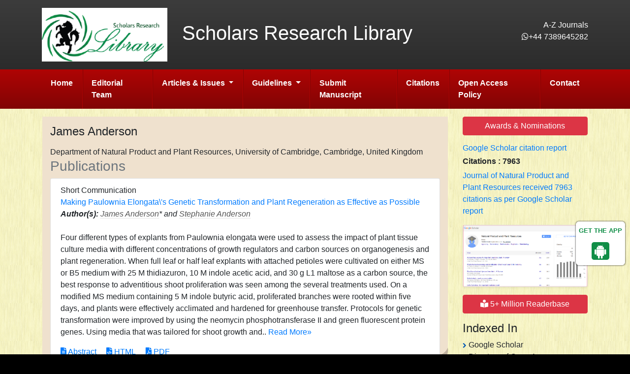

--- FILE ---
content_type: text/html; charset=UTF-8
request_url: https://www.scholarsresearchlibrary.com/author/james-anderson-42443
body_size: 5204
content:
<!DOCTYPE html>
<html lang="en">
<head>
<!-- Required meta tags always come first -->
<meta charset="utf-8">
<meta name="viewport" content="width=device-width, initial-scale=1, shrink-to-fit=no">
<meta http-equiv="x-ua-compatible" content="ie=edge">
<title>James Anderson | United Kingdom</title>
<meta name="keywords" content="James Anderson, , United Kingdom"/>
<meta name="description" content="James Anderson, , United Kingdom"/>
<!-- Bootstrap CSS -->
<link rel="alternate" href="https://www.scholarsresearchlibrary.com/" hreflang="en" />
<link rel="canonical" href="https://www.scholarsresearchlibrary.com/author/james-anderson-42443">
<link rel="stylesheet" href="https://stackpath.bootstrapcdn.com/bootstrap/4.4.1/css/bootstrap.min.css">
<link rel="stylesheet" href="https://cdn.datatables.net/1.10.16/css/dataTables.bootstrap4.min.css">
<!-- Fontawsome Icons -->
<link rel="stylesheet" href="https://use.fontawesome.com/releases/v5.7.1/css/all.css">
<link rel="stylesheet" href="https://cdnjs.cloudflare.com/ajax/libs/font-awesome/4.7.0/css/font-awesome.min.css">
<!-- Custom Styles CSS -->
<link rel="stylesheet" href="https://www.scholarsresearchlibrary.com/css/styles.css">
<link rel="stylesheet" href="https://www.scholarsresearchlibrary.com/css/author.css">
<link rel="icon" href="/assets/img/favicon.ico" type="image/gif" sizes="16x16">
<meta name="google-site-verification" content="hRGlo_gYXJtdN5s-IJbK3u3I3AS7VDl06Cy3pk0EOKE" />
<!--<script>
  (function(i,s,o,g,r,a,m){i['GoogleAnalyticsObject']=r;i[r]=i[r]||function(){
  (i[r].q=i[r].q||[]).push(arguments)},i[r].l=1*new Date();a=s.createElement(o),
  m=s.getElementsByTagName(o)[0];a.async=1;a.src=g;m.parentNode.insertBefore(a,m)
  })(window,document,'script','//www.google-analytics.com/analytics.js','ga');

  ga('create', 'UA-90166656-1', 'www.scholarsresearchlibrary.com');
  ga('send', 'pageview');
</script>-->
<!-- Google tag (gtag.js) -->
<script async src="https://www.googletagmanager.com/gtag/js?id=G-W99XMNCNB0" type="d1eda29d0addc210962e769e-text/javascript"></script>
<script type="d1eda29d0addc210962e769e-text/javascript">
  window.dataLayer = window.dataLayer || [];
  function gtag(){dataLayer.push(arguments);}
  gtag('js', new Date());

  gtag('config', 'G-W99XMNCNB0');
</script>

<!--Get The App Icon-->
<div id="target">
<div><p>GET THE APP</p></div>
<a href="https://play.google.com/store/apps/details?id=com.journals.scholars_research_library" target="_blank" id="getAppModel">
<div class="a_icon">
<span><i class="fa fa-android"></i></span>
</div>
</a>
<!-- <a href="#" id="getAppModel">
<div class="a_icon a_icon_1">
<span><i class="fa fa-apple" aria-hidden="true"></i></span>
</div>
</a> -->
</div>
<!--Get The App Icon-->
</head>
<body>
<header class="grd-black">
  <div class="container py-3">
    <div class="row align-items-center">
      <div class="col-12 col-sm-3">
      	<a href="https://www.scholarsresearchlibrary.com/" title="Scholars Research Library"><img src="https://www.scholarsresearchlibrary.com/images/scholors-research-library-logo.png" alt="Scholars Research Library" class="img-fluid"></a>
      </div>
      <div class="col-12 col-sm-6">
        <h1 class="text-white">Scholars Research Library</h1>
      </div>
      <div class="col-12 col-sm-3 text-right">
        <p class="m-0"><a href="#" class="text-white">A-Z Journals</a></p>
        <p><a href="tel:+44 7389645282" class="text-white"><i class="fa fa-whatsapp" aria-hidden="true"></i>+44 7389645282</a>
		<!--<a href="tel:+12013805565" class="text-white"><i class="fa fa-phone" aria-hidden="true"></i> 12013805565</a>--></p>
		<p>	  
			  <div id="google_translate_element" align="right"></div>
			  <script type="d1eda29d0addc210962e769e-text/javascript">
			  function googleTranslateElementInit() {
				new google.translate.TranslateElement( {
				  pageLanguage: 'en'
				}, 'google_translate_element' );
			  }
			  </script> 
			  <script src="https://translate.google.com/translate_a/element.js?cb=googleTranslateElementInit" type="d1eda29d0addc210962e769e-text/javascript"></script> 
			  </p>
      </div>
    </div>
  </div>
    
  <nav class="navbar navbar-expand-lg navbar-dark grd-red py-0">
    <div class="container">
      <button class="navbar-toggler navbar-toggler-right" type="button" data-toggle="collapse" data-target="#main-nav" aria-controls="main-nav" aria-expanded="false" aria-label="Toggle navigation"> <span class="navbar-toggler-icon"></span> </button>
      <a class="navbar-brand d-none d-sm-block d-md-none" href="#">Scholars Research Library</a>
      <div class="collapse navbar-collapse" id="main-nav">
        <ul class="navbar-nav mr-auto">
          <li class="nav-item"> <a class="nav-link" href="https://www.scholarsresearchlibrary.com/journals/journal-of-natural-product-and-plant-resources/" title="Click here">Home</a> </li>
          <li class="nav-item"> <a class="nav-link" href="https://www.scholarsresearchlibrary.com/journals/journal-of-natural-product-and-plant-resources/editorial-board/" title="Journals">Editorial Team</a> </li>
          <li class="nav-item dropdown">
			<a class="nav-link dropdown-toggle" href="#" id="articleIssues" data-toggle="dropdown" aria-haspopup="true" aria-expanded="false">
			  Articles &amp; Issues
			</a>
			<div class="dropdown-menu" aria-labelledby="articleIssues">
			  <a class="dropdown-item" href="https://www.scholarsresearchlibrary.com/journals/journal-of-natural-product-and-plant-resources/inpress/" title="Click here">Articles In press</a>
<!--			  <a class="dropdown-item" href="https://www.scholarsresearchlibrary.com/journals/journal-of-natural-product-and-plant-resources/current-issue/" title="Click here">Current Issue</a>-->
			  <a class="dropdown-item" href="https://www.scholarsresearchlibrary.com/journals/journal-of-natural-product-and-plant-resources/archive/" title="Click here">Archive</a>
			</div>   
		  </li>
          <li class="nav-item dropdown"> 
            <a class="nav-link dropdown-toggle" href="#" id="articleIssues" data-toggle="dropdown" aria-haspopup="true" aria-expanded="false">
            Guidelines
            </a>
            <div class="dropdown-menu" aria-labelledby="articleIssues">
            <a class="dropdown-item" href="https://www.scholarsresearchlibrary.com/journals/journal-of-natural-product-and-plant-resources/authors-guidelines/" title="Click here">Guidelines</a>                                                </div>
          </li>
          <li class="nav-item"> <a class="nav-link" href="https://www.scholarsresearchlibrary.com/journals/journal-of-natural-product-and-plant-resources/submit-manuscript/" title="Click here">Submit Manuscript</a> </li>
                    <li class="nav-item"> <a class="nav-link" href="https://www.scholarsresearchlibrary.com/journals/journal-of-natural-product-and-plant-resources/citations-report/" title="Click here">Citations</a> </li>
                              <li class="nav-item"> <a class="nav-link" href="https://www.scholarsresearchlibrary.com/journals/journal-of-natural-product-and-plant-resources/open-access-policy/" title="Click here">Open Access Policy</a> </li>
                    <li class="nav-item"> <a class="nav-link" href="https://www.scholarsresearchlibrary.com/journals/journal-of-natural-product-and-plant-resources/contact-us/" title="Click here">Contact</a> </li>
        </ul>
      </div>
    </div>
  </nav>    
      
</header><div class="container p-3">
  <div class="row ">
    
          <div class="col-xs-12 col-sm-9">
            <div class="content p-3">      
      <h1 class="border-bottom-1 font-size-24 pb-2 grey-800 fweight-400 brd-grey-500">James Anderson</h1>				
								Department of Natural Product and Plant Resources, 				University of Cambridge, Cambridge, 																United Kingdom				<h3 class="text-muted">Publications</h3>
								<ul class="list-group">
				<li class="list-group-item">
				  <div class="row">
					<div class="col-md-12">
					  <p> Short Communication&nbsp;&nbsp;&nbsp;
						<br/>
												<a href="https://www.scholarsresearchlibrary.com/articles/making-paulownia-elongatas-genetic-transformation-and-plant-regeneration-as-effective-as-possible-103597.html" title="Making Paulownia Elongata\'s Genetic Transformation and Plant Regeneration as Effective as Possible">Making Paulownia Elongata\'s Genetic Transformation and Plant Regeneration as Effective as Possible </a><br/>
												<em><strong>Author(s):</strong> <a href='https://www.scholarsresearchlibrary.com/author/james-anderson-42443' style='color:#555; border-bottom:1px dotted #CCC;' title='James Anderson'>James Anderson</a>* and <a href='https://www.scholarsresearchlibrary.com/author/stephanie-anderson-42444' style='color:#555; border-bottom:1px dotted #CCC;' title='Stephanie Anderson'>Stephanie Anderson</a> </em>            
						<br>
												<br>
				 Four different types of explants from Paulownia elongata were used to assess the impact of plant tissue culture media with different concentrations of growth regulators and carbon sources on organogenesis and plant regeneration. When full leaf or half leaf explants with attached petioles were cultivated on either MS or B5 medium with 25 M thidiazuron, 10 M indole acetic acid, and 30 g L1 maltose as a carbon source, the best response to adventitious shoot proliferation was seen among the several treatments used. On a modified MS medium containing 5 M indole butyric acid, proliferated branches were rooted within five days, and plants were effectively acclimated and hardened for greenhouse transfer. Protocols for genetic transformation were improved by using the neomycin phosphotransferase II and green fluorescent protein genes. Using media that was tailored for shoot growth and.. <a href="https://www.scholarsresearchlibrary.com/abstract/making-paulownia-elongatas-genetic-transformation-and-plant-regeneration-as-effective-as-possible-103597.html" title="Read More">Read More&raquo;</a>
				  <br>
											  </p>
					  <p class="card-text d-flex justify-content-start">
												<a href="https://www.scholarsresearchlibrary.com/abstract/making-paulownia-elongatas-genetic-transformation-and-plant-regeneration-as-effective-as-possible-103597.html" title="Abstract" class="card-link"><i class="fas fa-file-alt"></i> Abstract</a>
																		<a href="https://www.scholarsresearchlibrary.com/articles/making-paulownia-elongatas-genetic-transformation-and-plant-regeneration-as-effective-as-possible-103597.html" title="HTML" class="card-link"><i class="fas fa-file-code"></i> HTML</a>
																		<a href="https://www.scholarsresearchlibrary.com/articles/making-paulownia-elongatas-genetic-transformation-and-plant-regeneration-as-effective-as-possible.pdf" title="PDF" class="card-link"><i class="fas fa-file-pdf"></i> PDF</a>
											  </p>
					</div>
				  </div>
				</li>
			  </ul> 
      </div>
    
          </div>
              <div class="col-xs-12 col-sm-3">

	<h4><a href="https://www.scholarsresearchlibrary.com/journals/journal-of-natural-product-and-plant-resources/nominations/" class="btn btn-danger btn-block  mb-3 font-size-4">Awards & Nominations</a></h4>
<!--========== Recomended Conferences ==================-->
   
<!--========== Recomended Conferences end==============--> 
<!--========== indexedin==================-->
     
	<h6><a  target="_blank" href="https://scholar.google.com/citations?user=jZ5A7GcAAAAJ&hl=en" title="Click here">Google Scholar citation report</a></h6>
	 	<h6 style="font-weight:bold;">Citations : 7963</h6>
	
	<p><a  target="_blank" href="https://scholar.google.com/citations?user=jZ5A7GcAAAAJ&hl=en" title="Click here">Journal of Natural Product and Plant Resources received 7963 citations as per Google Scholar report</a></p>
	
		
    <div class="card shadow-sm sidebar mb-3">
        <a href="https://www.scholarsresearchlibrary.com/journals/journal-of-natural-product-and-plant-resources/citations-report/" title="Click here"><img src="https://www.hilarispublisher.com/admin/citation-images/journal-of-natural-product-and-plant-resources-citation.png" alt="Citation image" class="img-fluid p_rel" /></a>
    </div> 
	
	
	 
	<h4><a href="https://www.scholarsresearchlibrary.com/journal-of-natural-product-and-plant-resources-online-visitors-readers-5.html" class="btn btn-danger btn-block  mb-3 font-size-4"><i class="fas fa-book-reader"></i> 5+ Million Readerbase</a></h4>
		
	
    	<!-----------Publons -------->
	
		
<div class="mb-3">
    <h4>Indexed In</h4>
    <nav class="flex-column scrollbar a-pl-0" style="max-height:40vh;">
                 <i class="fa fa-chevron-right" style="font-size: 11px;color: #0056b3;"></i> Google Scholar<br>
                 <i class="fa fa-chevron-right" style="font-size: 11px;color: #0056b3;"></i> Directory of Open Access Journals<br>
                 <i class="fa fa-chevron-right" style="font-size: 11px;color: #0056b3;"></i> China National Knowledge Infrastructure (CNKI)<br>
                 <i class="fa fa-chevron-right" style="font-size: 11px;color: #0056b3;"></i> Scientific Journal Impact Factor (SJIF)<br>
            </nav>
</div>
    
    
 <!--Twitter starting-->  
    <div class="sidebar pt-20 pl-10  mt-xs-0" align="center">
    <a class="twitter-timeline" href="https://twitter.com/carol20498000" data-width="300" data-height="400">
    Tweets by @carol20498000</a>
    </div>
<div class="clear">&nbsp;</div>
<!--Twitter ending-->

  </div>      </div>
</div>
<footer class="grd-black">
  <div class="container"> <!-- style="width:1900px;" -->
    <div class="row">
      <div class="col-lg-6">
        <ul class="list-inline divided text-white text-xs-center mb-0 py-3">
          <li class="list-inline-item">Copyright &copy; 2026.</li>
          <li class="list-inline-item"><a href="https://www.scholarsresearchlibrary.com/policy.html">Our Policies</a></li>
          <li class="list-inline-item"><a href="https://www.scholarsresearchlibrary.com/sitemap.html">Sitemap</a></li> </ul>
        </div>
        <div class="col-lg-5"><!--  style="display: flex; flex-direction: column;align-items: end;"-->
        	<h5 class="text-white pt-3">Follow Us</h5>
        	 <ul class="list-inline text-white text-xs-center mb-0">
        	 	<li><a href="https://www.facebook.com/SRLPublisher" title="Click here" target="blank"><i class="fab fa-facebook-square"></i> Facebook</a></li>
        	 	<li><a href="https://x.com/ScholarsResear2" title="Click here" target="blank"><i class="fab fa-twitter-square"></i> Twitter</a></li>
				<li><a href="https://www.linkedin.com/company/105290764/admin/page-posts/published/" title="Click here" target="blank"><i class="fa fa-linkedin"></i> Linkedin</a></li>
        	 	<li><a href="https://www.instagram.com/scholarsresearchlibrary/" title="Click here" target="blank"><i class="fa fa-instagram"></i> Instagram</a></li>
        	 </ul>
        </div>   
	 </div>
   </div>
  </footer>
  
  
<!-- jQuery first, then Tether, then Bootstrap JS. -->

 

<script src="https://code.jquery.com/jquery-3.2.1.min.js" type="d1eda29d0addc210962e769e-text/javascript"></script>
<script src="https://cdnjs.cloudflare.com/ajax/libs/popper.js/1.12.9/umd/popper.min.js" type="d1eda29d0addc210962e769e-text/javascript"></script>
<script src="https://maxcdn.bootstrapcdn.com/bootstrap/4.0.0/js/bootstrap.min.js" type="d1eda29d0addc210962e769e-text/javascript"></script>
<script src="https://cdn.datatables.net/1.10.16/js/jquery.dataTables.min.js" type="d1eda29d0addc210962e769e-text/javascript"></script>
<script src="https://cdn.datatables.net/1.10.16/js/dataTables.bootstrap4.min.js" type="d1eda29d0addc210962e769e-text/javascript"></script>
<!--Get the app icon js-->
<script type="d1eda29d0addc210962e769e-text/javascript">
jQuery(function($) {
  $(window).scroll(function fix_element() {
    $('#target').css(
      $(window).scrollTop() > 100
        ? { 'position': 'fixed', 'top': '440px' }
        : { 'position': 'absolute', 'top': '440px' }
    );
    return fix_element;
  }());
});
</script>
<!--Get the app icon js end-->
<script type="d1eda29d0addc210962e769e-text/javascript">
	$(document).ready(function() {
		$('#pagination-table').DataTable({
			"searching": false
		});
	} );
</script>
<script type="d1eda29d0addc210962e769e-text/javascript">!function(d,s,id){var js,fjs=d.getElementsByTagName(s)[0],p=/^http:/.test(d.location)?'http':'https';if(!d.getElementById(id)){js=d.createElement
            (s);js.id=id;js.src=p+"://platform.twitter.com/widgets.js";fjs.parentNode.insertBefore(js,fjs);}}(document,"script","twitter-wjs");</script>
			
<!--Start of Tawk.to Script-->
<script type="d1eda29d0addc210962e769e-text/javascript">
var Tawk_API=Tawk_API||{}, Tawk_LoadStart=new Date();
(function(){
var s1=document.createElement("script"),s0=document.getElementsByTagName("script")[0];
s1.async=true;
s1.src='https://embed.tawk.to/63b6979047425128790bc7ae/1gm0k03o8';
s1.charset='UTF-8';
s1.setAttribute('crossorigin','*');
s0.parentNode.insertBefore(s1,s0);
})();
</script>
<!--End of Tawk.to Script--><script src="/cdn-cgi/scripts/7d0fa10a/cloudflare-static/rocket-loader.min.js" data-cf-settings="d1eda29d0addc210962e769e-|49" defer></script><script defer src="https://static.cloudflareinsights.com/beacon.min.js/vcd15cbe7772f49c399c6a5babf22c1241717689176015" integrity="sha512-ZpsOmlRQV6y907TI0dKBHq9Md29nnaEIPlkf84rnaERnq6zvWvPUqr2ft8M1aS28oN72PdrCzSjY4U6VaAw1EQ==" data-cf-beacon='{"version":"2024.11.0","token":"b5704f4dbbc6461b90a4377f5599c05f","r":1,"server_timing":{"name":{"cfCacheStatus":true,"cfEdge":true,"cfExtPri":true,"cfL4":true,"cfOrigin":true,"cfSpeedBrain":true},"location_startswith":null}}' crossorigin="anonymous"></script>
</body>
</html>